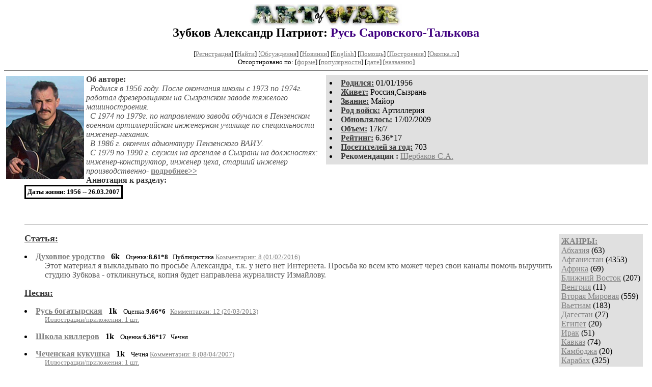

--- FILE ---
content_type: text/html; charset=windows-1251
request_url: http://artofwar.ru/a/aleksandr_z_p/
body_size: 4322
content:
<html>
<head>
        <title>ArtOfWar. Зубков Александр Патриот. Русь Саровского-Талькова</title>

<meta http-equiv="Description" name="Description" content="Сервер Афганская  война 1979-1989 представляет проект Art Of War,  посвященный солдатам  последних войн - от  Венгрии до Чечни. Живым и павшим.">
<meta name="Keywords" content="живопись графика искусство поэзия литература проза рассказ сборник картина фото  обсуждения акварель красота  война ветеран солдат Чечня Миронов Григорьев Тенета месть стрельба Грозный Афганистан Афган art paint painting Chechnya chechen Afghanistan drawing draw poetry lirics prose tale set picture foto veteran solder war art of war">
<meta name="author-adm" content="Vladimir Grigoriev Владимир Григорьев">
<meta name="webmaster" content="Vladimir Grigoriev Владимир Григорьев">

</head>

<BODY bgcolor="#FFFFFF" link="#808080" vlink="#505050" alink="red">

<center>
<h2>
<a href=/><img src=/img/r/redaktor/i/logo.jpg width=300 height=43 border=0 
alt="ArtOfWar. Творчество ветеранов последних войн. Сайт имени Владимира Григорьева."></a><br clear=all>
Зубков Александр Патриот: <font color="#400080">Русь Саровского-Талькова</font></h2>

<!------- Первый блок ссылок ------------->

<small>

<!------------ Кнопка регистрации --------> 


[<A HREF="/cgi-bin/login">Регистрация</A>]
 

<!---------------------------------------->
[<a href="/cgi-bin/seek">Найти</a>]
[<a href="/rating/comment/">Обсуждения</a>]
[<a href="/long.shtml">Новинки</a>]
[<a href="/e/english/">English</a>]
[<A HREF="/i/info/">Помощь</A>]
[<a href="/rating/expert/">Построения</a>]
<noindex>[<a href="http://okopka.ru/">Окопка.ru</a>]</noindex>
<br> 

<!-------- Второй блок ссылок  ------->
<!-- nobr>[<A HREF=/>Авторы</A>][<A HREF=/janr/>Жанры</A>][<A 
HREF=/type/>Произведения</A>]</nobr -->
<nobr>Отсортировано по:
[<A HREF=./>форме</A>]
[<A HREF=indexvote.shtml>популярности</A>]
[<A HREF=indexdate.shtml>дате</A>] 
[<A HREF=indextitle.shtml>названию</A>]</nobr>

</small>

</center>
<hr size="1" noshade>

<!----   Блок шапки (сведения об авторе) ----------->

<table width=50% align=right bgcolor="#e0e0e0" cellpadding=5>
<tr><td>
 <li><b><a href=/rating/bday/><font color=#393939>Родился:</font></a></b> 01/01/1956
 <li><b><a href=/rating/town/><font color=#393939>Живет:</font></a></b> Россия,Сызрань
 <li><b><a href=/rating/zvan/><font color=#393939>Звание:</font></a></b> Майор
 <li><b><a href=/rating/rodv/><font color=#393939>Род войск:</font></a></b> Артиллерия
 <li><b><a href=/long.shtml><font color=#393939>Обновлялось:</font></a></b> 17/02/2009
 <li><b><a href=/rating/size/><font color=#393939>Объем:</font></a></b> 17k/7
 <li><b><a href=/rating/author/><font color=#393939>Рейтинг:</font></a></b> 6.36*17
 <li><b><a href=stat.shtml><font color=#393939>Посетителей за год:</font></a></b> 703
 <li><b><font color=#393939>Рекомендации :</font></b> <a href=/s/sherbakow_s_a/>Щербаков С.А.</a> 
</td></tr></table>

<font color="#555555">
<a href=about.shtml> 
<img src=.photo2.jpg width=153 height=203 align=left hspace=4 vspace=2 border=0>
</a> 
<b><font color=#393939>Об авторе:</font></b><i>  
<dd>&nbsp;&nbsp;Родился в 1956 году. После окончания школы с 1973 по 1974г. работал фрезеровщиком на Сызранском заводе тяжелого машиностроения.
<dd>&nbsp;&nbsp;С 1974 по 1979г. по направлению завода обучался в Пензенском военном артиллерийском инженерном училище по специальности инженер-механик.
<dd>&nbsp;&nbsp;В 1986 г. окончил адьюнктуру Пензенского ВАИУ.
<dd>&nbsp;&nbsp;С 1979 по 1990 г. служил на арсенале в Сызрани на должностях: инженер-конструктор, инженер цеха, старший инженер производственно-</i>
  <a href=about.shtml><b>подробнее>></b></a> 

<br><b><font color=#393939>Аннотация к разделу:</font></b><i>  <table bgcolor=black><tr><td>
<table bgcolor=white><tr><td><b><small>Даты жизни: 1956 -- 26.03.2007</small></b></td></tr></table></td></tr></table><p></i>
</font>
<br clear=all>
<hr size="1" noshade>

<!------------------- Блок управления разделом -------------------------->
<!------- Блок управления, появляется только у автора и модератора ------>



<!----------------------------------------------------------------------->


<!------------------ Врезка ЖАНРЫ ------------------>
 

<table align=right cellspacing=10 cellpadding=5>
<tr><td bgcolor="#e0e0e0">

<b><a href=/janr/>ЖАНРЫ:</a></b><br><a href=/janr/index_janr_15-1.shtml>Абхазия</a> (63)<br>
<a href=/janr/index_janr_1-1.shtml>Афганистан</a> (4353)<br>
<a href=/janr/index_janr_4-1.shtml>Африка</a> (69)<br>
<a href=/janr/index_janr_28-1.shtml>Ближний Восток</a> (207)<br>
<a href=/janr/index_janr_18-1.shtml>Венгрия</a> (11)<br>
<a href=/janr/index_janr_37-1.shtml>Вторая Мировая</a> (559)<br>
<a href=/janr/index_janr_5-1.shtml>Вьетнам</a> (183)<br>
<a href=/janr/index_janr_20-1.shtml>Дагестан</a> (27)<br>
<a href=/janr/index_janr_26-1.shtml>Египет</a> (20)<br>
<a href=/janr/index_janr_24-1.shtml>Ирак</a> (51)<br>
<a href=/janr/index_janr_38-1.shtml>Кавказ</a> (74)<br>
<a href=/janr/index_janr_36-1.shtml>Камбоджа</a> (20)<br>
<a href=/janr/index_janr_2-1.shtml>Карабах</a> (325)<br>
<a href=/janr/index_janr_31-1.shtml>Корея</a> (39)<br>
<a href=/janr/index_janr_23-1.shtml>Осетия</a> (63)<br>
<a href=/janr/index_janr_27-1.shtml>Пакистан</a> (16)<br>
<a href=/janr/index_janr_21-1.shtml>Приднестровье</a> (94)<br>
<a href=/janr/index_janr_39-1.shtml>Сирия</a> (1)<br>
<a href=/janr/index_janr_29-1.shtml>Украина</a> (386)<br>
<a href=/janr/index_janr_19-1.shtml>Таджикистан</a> (88)<br>
<a href=/janr/index_janr_34-1.shtml>Фолькленды</a> (13)<br>
<a href=/janr/index_janr_22-1.shtml>Чехословакия</a> (21)<br>
<a href=/janr/index_janr_3-1.shtml>Чечня</a> (1165)<br>
<a href=/janr/index_janr_16-1.shtml>Югославия</a> (136)<br>
<a href=/janr/index_janr_17-1.shtml>Мемуары</a> (658)<br>
<a href=/janr/index_janr_6-1.shtml>Проза</a> (2256)<br>

<a href=/janr/index_janr_8-1.shtml>Фантастика</a> (87)<br>
<a href=/janr/index_janr_33-1.shtml>Боевик</a> (140)<br>
<a href=/janr/index_janr_32-1.shtml>Детектив</a> (40)<br>
<a href=/janr/index_janr_9-1.shtml>Детская</a> (62)<br>
<a href=/janr/index_janr_10-1.shtml>Драматургия</a> (32)<br>
<a href=/janr/index_janr_11-1.shtml>Публицистика</a> (604)<br>
<a href=/janr/index_janr_35-1.shtml>История</a> (1033)<br>
<a href=/janr/index_janr_12-1.shtml>Литобзор</a> (125)<br>
<a href=/janr/index_janr_13-1.shtml>Юмор</a> (623)<br>
<a href=/janr/index_janr_14-1.shtml>Перевод</a> (166)<br>
<a href=/janr/index_janr_30-1.shtml>Translation</a> (80)<br>
<a href=/janr/index_janr_25-1.shtml>Политика</a> (1765)<br>
<br><font size=-1><b>РУЛЕТКА:</b><br><a href=/f/frolow_i_a/text_0150.shtml>Бортжурнал N 57-</a><br>
<a href=/p/posewnin_i_w/bag.shtml>Сумка</a><br>
<a href=/a/ablazow_walerij_iwanowich/texta226.shtml>Джон Маккейн Третий. </a><br><a href=/n/nekrasow_i_p/rating1.shtml
>Рекомендует Некрасов&nbsp;И.П.</a><br>
<br><font size=-1><b>ВСЕГО В ЖУРНАЛЕ:</b><br>&nbsp;<a href=/>Авторов:</a> <b>750</b><br>
&nbsp;<a href=/type/>Произведений:</a> <b>16757</b><br>
<hr noshade>
<b>
<noindex>

<a href=http://afgan.ru>Афган.ru</a><br>

<a href=http://music.artofwar.ru/>Музыка чеченской войны</a><br>

<table width=100% bgcolor=white colspan=2><tr><td bgcolor=#f0f0d2>
<a href=http://okopka.ru><b>Окопка.ru</b></a><br>
</td></tr></table>

</noindex>
</b>

<!--
<b>Зеркала</a></b><br>
<a href=http://artofwar.narod.ru/>artofwar.narod.ru</a>
<a href=http://veteran.spb.ru>Veteran.spb.ru</a><br>
-->
<a name=o></a>

</td></tr></table>



<!--------- Блок ссылок на произведения ------------>


<DL>

<!-------- вместо <body> вставятся ссылки на произведения! ------>

      </small><p><font size=+1><b><a name=gr><a href=/type/index_type_5-1.shtml><font color=#393939>Статья:</font></a><gr0></b></font><br>

      <font color=#393939 size=-1><i></i></font></p>
<DL><DT><li><A HREF=uroddoc.shtml><b>Духовное уродство</b></A> &nbsp; <b>6k</b> &nbsp; <small>Оценка:<b>8.61*8</b> &nbsp;  Публицистика  <A HREF="/comment/a/aleksandr_z_p/uroddoc">Комментарии: 8 (01/02/2016)</A> </small><br><DD><font color="#555555">Этот материал я выкладываю по просьбе Александра, т.к. у него нет Интернета.
Просьба ко всем кто может через свои каналы помочь выручить студию Зубкова - откликнуться, копия будет направлена журналисту Измайлову.</font></DL>

      </small><p><font size=+1><b><a name=gr0><a href=/type/index_type_12-1.shtml><font color=#393939>Песня:</font></a><gr0></b></font><br>

      <font color=#393939 size=-1><i></i></font></p>
<DL><DT><li><A HREF=bogatdoc.shtml><b>Русь богатырская</b></A> &nbsp; <b>1k</b> &nbsp; <small>Оценка:<b>9.66*6</b> &nbsp;  <A HREF="/comment/a/aleksandr_z_p/bogatdoc">Комментарии: 12 (26/03/2013)</A> </small><br><DD><small><a href=/img/a/aleksandr_z_p/bogatdoc/index.shtml>Иллюстрации/приложения: 1 шт.</a></small></DL>
<DL><DT><li><A HREF=kildoc.shtml><b>Школа киллеров</b></A> &nbsp; <b>1k</b> &nbsp; <small>Оценка:<b>6.36*17</b> &nbsp;  Чечня </small><br></DL>
<DL><DT><li><A HREF=kukushkadoc.shtml><b>Чеченская кукушка</b></A> &nbsp; <b>1k</b> &nbsp; <small> Чечня  <A HREF="/comment/a/aleksandr_z_p/kukushkadoc">Комментарии: 8 (08/04/2007)</A> </small><br><DD><small><a href=/img/a/aleksandr_z_p/kukushkadoc/index.shtml>Иллюстрации/приложения: 1 шт.</a></small></DL>
<DL><DT><li><A HREF=nas_uchilidoc.shtml><b>Нас учили, бать...</b></A> &nbsp; <b>1k</b> &nbsp; <small>Оценка:<b>8.78*4</b> &nbsp;  Чечня  <A HREF="/comment/a/aleksandr_z_p/nas_uchilidoc">Комментарии: 9 (07/05/2007)</A> </small><br><DD><font color="#555555">Публикуется отрывок из песни.</font></DL>
<DL><DT><li><A HREF=synokdoc.shtml><b>Подойди ко мне, сынок</b></A> &nbsp; <b>1k</b> &nbsp; <small> <A HREF="/comment/a/aleksandr_z_p/synokdoc">Комментарии: 1 (30/09/2005)</A> </small><br></DL>
<DL><DT><li><A HREF=text_0070.shtml><b>О, Господи, помилуй Россию!</b></A> &nbsp; <b>6k</b> &nbsp; <small>Оценка:<b>8.83*5</b> &nbsp;  Поэзия  <A HREF="/comment/a/aleksandr_z_p/text_0070">Комментарии: 10 (25/11/2007)</A> </small><br><DD><small><a href=/img/a/aleksandr_z_p/text_0070/index.shtml>Иллюстрации/приложения: 1 шт.</a></small></DL>


</DL>


<!--------- Подножие ------------------------------->

<div align=right><a href=stat.shtml>Статистика раздела</a></div>

<center>
<hr size=2 noshade>
<table border=0><tr><td>

<small>По всем вопросам, связанным с использованием представленных на ArtOfWar материалов, обращайтесь напрямую к авторам произведений или к редактору сайта по email artofwar.ru@mail.ru</small>

<br>

(с) ArtOfWar, 1998-2025
</td></tr></table>
</center>

<noindex><!-- TOP PIX CODE --><img height=1 width=1src=http://top.list.ru/counter?id=34350alt=""></noindex>
</body>
</html>
